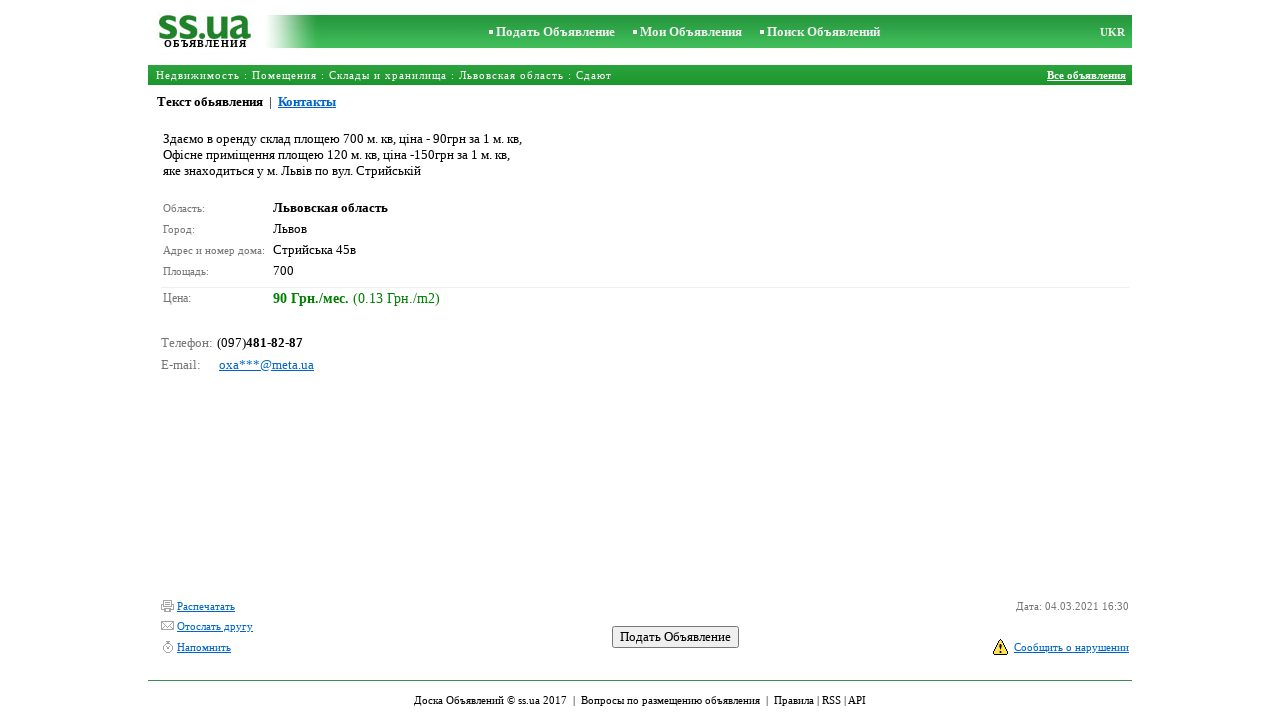

--- FILE ---
content_type: text/html; charset=UTF-8
request_url: https://www.ss.ua/msg/ru/real-estate/pomes4enija/storehouses-and-storages/ljvovskaja-oblastj/geokd.html
body_size: 4428
content:
<!DOCTYPE HTML PUBLIC "-//W3C//DTD HTML 4.0 Transitional//EN">
<HTML><HEAD>
<meta HTTP-EQUIV="Content-Type" CONTENT="text/html; charset=UTF-8">
<title>SS.ua: Здаємо в оренду склад площею 700 м. кв, ціна -, Цена 90 Грн./мес. - Объявления</title>
<meta name="keywords" content="Объявления львовская область склады хранилища помещения недвижимость здаємо оренду склад площею ціна 90грн офісне приміщення цена">
<meta name="description" content="SS.UA – Объявление. Сдают Помещения, Склады и хранилища Львовская область. Цена 90 Грн./мес. Здаємо в оренду склад площею 700 м. кв, ціна - 90грн за 1 м.">

<meta http-equiv="imagetoolbar" content="no">
<BASE href="https://www.ss.ua/">
<LINK HREF="https://i.ss.ua/w_inc/styles.css?49" REL="StyleSheet">
<SCRIPT language="JavaScript" src="https://i.ss.ua/w_inc/main.js?87"></SCRIPT>
<SCRIPT language="JavaScript" src="https://i.ss.ua/w_inc/ga.js" type="text/javascript"></SCRIPT>
<SCRIPT language="JavaScript" src="https://www.ss.ua/w_inc/region_db_ru.ss_ua.js?1" type="text/javascript"></SCRIPT>

<SCRIPT language="JavaScript">
<!--
LINK_MAIN_HOST = "https://www.ss.ua";var REGION = "";var SS_Lang = "1";

IMG_HOST = 'https://i.ss.ua'; SS_PREF = '';
var MAIN_V = 'Грн.'; var M_VALUTA = 5; var SUB_V = 'мес.'; var M_PRICE = 90.00;
var M_KURS = '7.9105'; var VALUTA = 'grn'; var AREA = 0; var mode = 9; var wo = window.opener;
var EUR = '€'; var MENESI = 'мес.'; var DIENA = 'день'; var HOUR = 'час'; var WEEK = 'неделю';
var CALC_BANNER_URL = ''; var CALC_PRICE = M_PRICE; var CALC_VALUTA = VALUTA;var MNU_MAX_CNT = 2;
AREA = 700.00;var _a_data="";var MAIN_VALUTA = "";
-->
</SCRIPT>
</HEAD>

<BODY bgcolor="#FFFFFF"  onkeypress="w_close();" style="overflow-y:scroll;">
<SCRIPT language="JavaScript">
<!--

var ss_w='показать';document.write( '<scr'+'ipt src="/js/2021-03-04/2256/VX8MGUxlRhBVfQsdVWJCQVd5RUYL.js?t='+new Date()+'"></scr'+'ipt>' );

-->
</SCRIPT>
<table width=95% height=100% align=center cellpadding=0 cellspacing=0 border=0 id="main_table">
<SCRIPT language="JavaScript">
<!--
ss_ref=0;check_show_mode();
-->
</SCRIPT>
<tr><td valign=top align=center height=100%>
<table cellspacing=0 cellpadding=0 border=0 width=100%>
<script type="text/javascript">set_valuta( wo );</script><script type="text/javascript">glf( wo, "nr_ss_mframe" )</script><script type="text/javascript">glf( wo, "irc_ss_mframe" )</script>
<script type="text/javascript">glf( wo, "ap_ss_mframe" )</script><script type="text/javascript">glf( wo, "faces_ss_mframe" )</script><script type="text/javascript">glf( wo, "auto_ss_mframe" )</script>
<script type="text/javascript">glf( wo, "tv_ss_mframe" )</script><script type="text/javascript">glf( wo, "novo_ss_mframe" )</script><script type="text/javascript">glf( wo, "gorod_ss_mframe" )</script><script type="text/javascript">glf( wo, "inb_ss_mframe" )</script>
<tr><td colspan=3 id="htop_tbl"><img src="https://i.ss.ua/img/p.gif" width=1 height=10><br>
		<table align="center" width=100% height=45 cellpadding=0 cellspacing=0 border=0 style="background-image:url('https://i.ss.ua/img/objavlenija-ss-ua.jpg');"><tr>
		<td align=center height=43 nowrap><a href="/" class=am style="color:#036013;text-decoration:none;" title="Доска объявлений"><img src="https://i.ss.ua/img/p.gif" width=115 height=23 border=0 alt="Доска объявлений"></a>
		<h1>ОБЪЯВЛЕНИЯ</h1></td>
		<td width=100% align=center><b class=titlemain>&nbsp; &nbsp;<img src="https://i.ss.ua/img/rc2.gif" border=0 width=4 height=4 vspace=2 alt="">&nbsp;<a href="/ru/real-estate/pomes4enija/new/" class=a10 title="Подать Объявление">Подать Объявление</a></b>&nbsp;&nbsp;
<b class=titlemain>&nbsp; &nbsp;<img src="https://i.ss.ua/img/rc2.gif" border=0 width=4 height=4 vspace=2 alt="">&nbsp;<a href="/ru/login/" class=a10 title="Мои Объявления">Мои Объявления</a></b>&nbsp;&nbsp;
<b class=titlemain>&nbsp; &nbsp;<img src="https://i.ss.ua/img/rc2.gif" border=0 width=4 height=4 vspace=2 alt="">&nbsp;<a href="/ru/real-estate/pomes4enija/storehouses-and-storages/ljvovskaja-oblastj/search/" class=a10 title="Искать объявления">Поиск Объявлений</a></b>&nbsp;</td><td class=td11 height=16 width=25 align=right><a href="/msg/uk/real-estate/pomes4enija/storehouses-and-storages/ljvovskaja-oblastj/geokd.html" class=a10 title="По-українськи">UKR</a>&nbsp;&nbsp;</td>
		</tr></table></td></tr>
<script type="text/javascript">
check_hd_mode( "htop_tbl" );
</script>
<tr><td colspan=5><img src="https://i.ss.ua/img/p.gif" width=1 height=10></td></tr><tr><td id="mhead_td" bgcolor="#009300" colspan=3 height=20 align=left background="https://i.ss.ua/img/pl.gif">
<table cellpadding=0 cellspacing=0 border=0 width=100%><tr><td width=100%><h3 class=td16 style="padding:2;margin:2;letter-spacing:1px;" id="main_head">&nbsp;<a href="/ru/real-estate/"  class=a18 title="Объявления Недвижимость">Недвижимость</a> : <a href="/ru/real-estate/pomes4enija/"  class=a18 title="Объявления Помещения">Помещения</a> : <a href="/ru/real-estate/pomes4enija/storehouses-and-storages/"  class=a18 title="Объявления Склады и хранилища">Склады и хранилища</a> : <a href="/ru/real-estate/pomes4enija/storehouses-and-storages/ljvovskaja-oblastj/"  class=a18 title="Объявления Львовская область">Львовская область</a> : Сдают</h3></td><td align=right nowrap class=td16><span id="main_tds"><a href="/ru/real-estate/pomes4enija/storehouses-and-storages/ljvovskaja-oblastj/" class=a19 title="Все объявления" id="prev_a"><b>Все объявления</b></a></span> &nbsp;</td><td></td></tr></table>
</td></tr><tr><td colspan=3 height=25 valign=bottom>&nbsp; &nbsp;<a class=mnua href="javascript:;" id="mnu_msg" onclick="mnu('msg');;return false;">Текст обьявления</a>&nbsp; | &nbsp;<noindex><a rel="nofollow" href="/ru/contacts/fTgTeF4RAzt4FD4eFFIFfTgQeF4RF1YWEVQUAzt4ET4eFFQVHFcSE1AVF0V7flZPLPYGFo=.html" class=mnu id="mnu_cont"></noindex>Контакты<noindex></a></noindex><!--OCTA--></td></tr>
<script type="text/javascript">
var m2 = document.getElementById( "main_tds" );
if( m2 && ss_ref == 0 ){ss_go_back();}</script>
<script type="text/javascript">ch_web_data();</script>

<tr>
	<td colspan=3 align=right>
		<div id="msg_div_msg">
		<table cellpadding=2 cellspacing=0 border=0 width=99%>
		<tr>
			<td valign=top height=100%>
				<table cellpadding=2 cellspacing=1 border=0 width=100%>
				<tr>
					<td colspan=2 width=100% align=left valign=top>
						<br>Здаємо в оренду склад площею 700 м. кв, ціна - 90грн за 1 м. кв, <br />
Офісне приміщення площею 120 м. кв, ціна -150грн за 1 м. кв, <br />
яке знаходиться у м.  Львів по вул.  Стрийській<br><br>
					</td>
					<!--MY_BANNERz-->
				</tr><tr><td align=left nowrap height=20 class=td15>Область:&nbsp;</td><td align=left class=td2 style="font-size:13px;" id="tdo_1315" width=100%><b>Львовская область</b></td></tr><tr><td align=left nowrap height=20 class=td15>Город:&nbsp;</td><td align=left class=td2 style="font-size:13px;" id="tdo_1328" width=100%>Львов</td></tr><tr><td align=left nowrap height=20 class=td15>Адрес и номер дома:&nbsp;</td><td align=left class=td2 style="font-size:13px;" id="tdo_1271" width=100%>Стрийська 45в</td></tr><tr><td id="pprice_td" align=left nowrap height=20 class=td15>Площадь:&nbsp;</td><td align=left class=td2 style="font-size:13px;" id="tdo_3" width=100%>700</td></tr><tr><td></td></tr><tr><td colspan=2 bgcolor="#eeeeee" height=1 nowrap style="padding:0px;"><img src="https://i.ss.ua/img/p.gif" width=1 height=1 border=0></td></tr><tr><td align=left nowrap height=20 class=td15 style="font-size:12px;">Цена:&nbsp;</td><td align=left class=td2 style="font-size:14px;color: green; font-weight: bold;" id="tdo_8" width=100%>90 Грн./мес.</td></tr></table></td><!--MY_BANNER--></tr></table></div></td></tr>
	<tr id="tr_err"><td colspan=3 style="padding: 10px 0px 10px 10px;">
		<div id="err_w_td"></div>
		<script async type="text/javascript" src="https://www.ss.ua/w_inc/m_msg.php?lg=1&msg=3&id=FFYWHFoQElIbElcVF1c=&id2=FQ==&v=87"></script>
	</td></tr><tr><td valign=top colspan=1 style="padding-left:10px;"><table border=0 cellpadding=3 cellspacing=0><tr><td height=20 style="color:#777777;" nowrap class=td4 align=left>Телефон:</td><td width=100% align=left class=head nowrap id="ptd2_1">(097)<span class=td3m id="ph_td_1">4288187</span></td></tr><tr>
	<td height=20 style="color:#777777;" nowrap class=td4 align=left>E-mail:</td>
	<td width=100% align=left><a class=a9a href="/ru/contacts/fTgTeF4RAzt4FD4eFFIFfTgQeF4RF1YWEVQUAzt4ET4eFFQVHFcSE1AVF0V7flZPLPYGFo=.html">оха***@mеtа.uа</a></td>
	</tr></table></td><td valign=top align=right><table border=0 cellpadding=3 cellspacing=0><tr><td height=20 align=right class=td15 nowrap id="phtd"><a rel="nofollow" class=a9a href="javascript:;" onclick="show_data('ru','t','F1EWEFcUEg==',1);event.returnValue=false;">Все объявления с этим телефоном</a> <script type="text/javascript">if( PHONE_CNT != -1 ){document.write('('+PHONE_CNT+')');}</script></td></tr><tr><td height=20 id="emtd" align=right class=td15 nowrap><a rel="nofollow" class=a9a href="javascript:;" onclick="show_data('ru','e','F1EWEFcUEg==',1);event.returnValue=false;">Все объявления с этим E-mail адресом</a> <script type="text/javascript">if( EMAIL_CNT != -1 ){document.write('('+EMAIL_CNT+')');}</script></td></tr></table></td></tr></table>
<script type="text/javascript">
var show_code = ""; var show_phone = ""; var pcc_id=0;
print_phone(PH_1,1,1);if( PH_c && !pcc_id ){pcc_id=1;eval(PH_c);}

</script>
<img src="/counter/msg.php?MjI1NTQ3Nw==|148428" width=1 height=1 border=0>
</td></tr>
<tr><td align=right valign=bottom><table cellspacing=0 cellpadding=3 border=0 id="main2_tbl" width=100%>
<tr><td colspan=3>&nbsp;</td></tr><tr><td colspan=2 height=20 class=td15 nowrap align=left><a class=a9a href="javascript:;" onclick="window.print();event.returnValue=false;" title="Распечатать"><img src="https://i.ss.ua/img/m_print.gif" width=13 height=13 class=mimg>Распечатать</a></td><td height=20 class=td15 align=right>Дата: 04.03.2021 16:30</td></tr><tr><td height=20 class=td15 nowrap align=left><a class=a9a href="mailto:?body=https%3A%2F%2Fwww.ss.ua%2Fmsg%2Fru%2Freal-estate%2Fpomes4enija%2Fstorehouses-and-storages%2Fljvovskaja-oblastj%2Fgeokd.html%0D%0A%0D%0A&subject=Objavlenie ot ss.ua"  title="Отослать другу"><img src="https://i.ss.ua/img/m_send.gif" width=13 height=13 class=mimg>Отослать другу</a></td><td rowspan=2 align=center id="add_td"><input type=button class=b onclick="go('https://www.ss.ua/ru/real-estate/pomes4enija/storehouses-and-storages/ljvovskaja-oblastj/new/' );" value="Подать Объявление"></td><td width=250 height=20 class=td15 align=right></td></tr><tr><td height=20 colspan=2 class=td15 nowrap align=left><noindex><a rel="nofollow" class=a9a href="/ru/reminder/fTgTeF4UAzt4FD4eFkV7flFPLPYGFEREFYXElQFfTgQeF4SAzt4ET4eQQFCQQAVQFAbFFZBQVcXRwcbEgIbFlcVRlFAFVsRF1E=.html"  title="Напомнить"><img src="/img/m_remind.gif" width=13 height=13 class=mimg>Напомнить</a></noindex></td>
	<td height=20 align=right>
	<table cellpadding=0 cellspacing=0 border=0><tr>
	<td id="span_id"><img src="https://i.ss.ua/img/alert.gif" width=15 height=16 border=0 alt=""></td>
	<td class=td15 align=right>&nbsp; <noindex><a rel="nofollow" href="/ru/abuse/fTgTeF4UAzt4FD4eF0V7flFPLPYGFEREFYXElQFfTgQeF4SAzt4ET4eQQFCQQAVQFAbFFZBQVcXRwcbEgIbFlcVRlFAFVsRF1E=.html" class=a9a>Сообщить о нарушении</a></noindex></td></tr>
	</table>
	</td></tr><script type="text/javascript">if(wo&&wo.other_web){CLOSE_LNK=true;close_stat_link("main2_tbl");close_stat_link("calc_td");VALUTA="grn";}</script><script type="text/javascript">close_stat_lnk();</script><script type="text/javascript">change_price( 8 );show_banner( );</script>
</table><br></td></tr>

		<tr>
			<td colspan=3 id="hbottom_tbl">
				<table width=100% cellpadding=0 cellspacing=0 border=0>
				<tr>
					<td height=6 align=center valign=bottom></td>
				</tr>
				<tr>
					<td colspan=2 align=center height=40 style="color:black;font-size:11px;border-top:1px #418c4e solid;">Доска Объявлений © ss.ua 2017 &nbsp;|&nbsp; <a class="a1" href="/ru/feedback/">Вопросы по размещению объявления</a> &nbsp;|&nbsp; <a class="a1" href="/ru/rules/">Правила</a> | <a href="/ru/real-estate/pomes4enija/storehouses-and-storages/ljvovskaja-oblastj/rss/" class=a1 target="_blank">RSS</a> | <a href="/ru/api/" class=a1>API</a>
					</td>
				</tr>
				</table>
			</td>
		</tr>
<SCRIPT language="JavaScript">
check_hd_mode( "hbottom_tbl" );
</script>
</table>

<div style="display:none;" id="msgcntr">
<!-- europuls.eu START //-->
<SCRIPT type="text/javascript">var _ps_counter_loaded = false;</SCRIPT>
<SCRIPT src="/w_inc/europuls.d.js?2" type="text/javascript"></SCRIPT>
<SCRIPT type="text/javascript">
<!--
if( _ps_counter_loaded ){_ps_counter(4131);}
//--></SCRIPT>
<noscript>
<a href="http://europuls.eu/" target="_blank"><img src="//hits.europuls.eu/?sid=4131&jsver=0" width=1 height=1 border=0 alt="Europuls.eu - Catalog of the European Internet resources"></a>
</noscript>
<!-- europuls.eu END //-->
<script type="text/javascript">
try {
var pageTracker = _gat._getTracker("UA-6772378-4");
pageTracker._setDomainName("www.ss.ua");
pageTracker._trackPageview();
} catch(err) {}</script>
</div>
<iframe id="frmcntr" width=1 height=1 frameborder=0 style="display:none;"></iframe>
</BODY>
<SCRIPT language="JavaScript">
<!--

	if( window.add_link_to_selection && document.body.addEventListener ) document.body.addEventListener( "copy", add_link_to_selection );
ss_go_menu( document.location, "/ru/fTgTeF4QAzt4FD4eFFM=.html?mode=1&c=" );

-->
</SCRIPT>

<script type="text/javascript" src="/w_inc/chk.php?m=QHBbWGQCYQ9HHSI=&lang=1"></script>

</HTML>

--- FILE ---
content_type: application/x-javascript
request_url: https://www.ss.ua/js/2021-03-04/2256/VX8MGUxlRhBVfQsdVWJCQVd5RUYL.js?t=Mon%20Jan%2026%202026%2008:32:43%20GMT+0000%20(Coordinated%20Universal%20Time)
body_size: 241
content:
var PHONE_CNT=-1;var PHONE_CNT2=-1;var PHONE_CNT3=-1;var EMAIL_CNT=-1;var SHOW_CNT=50;var PH_c="";var PH_1=0;var PH_2=0;var PH_3=0;
PH_1=gpzd("JTg1JThCJTdCWnUlOUQlN0ZUcyU5Q3dacyU5MCU5MyU5NnJ2aSU5N3B6JTkwaXR4ZyU5QQ==","17411597");
PH_2 = gpzd( "JTg0JTlGd1hzaSU3RVMlN0IlOEZ3WHIlOTJyJThFeWslN0Jh","14011707");
PH_3 = gpzd( "JTgxJUEzJTdEWnFmdyU1Q3klOTAlN0YlNUNzJThGbCU4RXptJTgwZw==","97742978");
CLOSE_LNK=true;